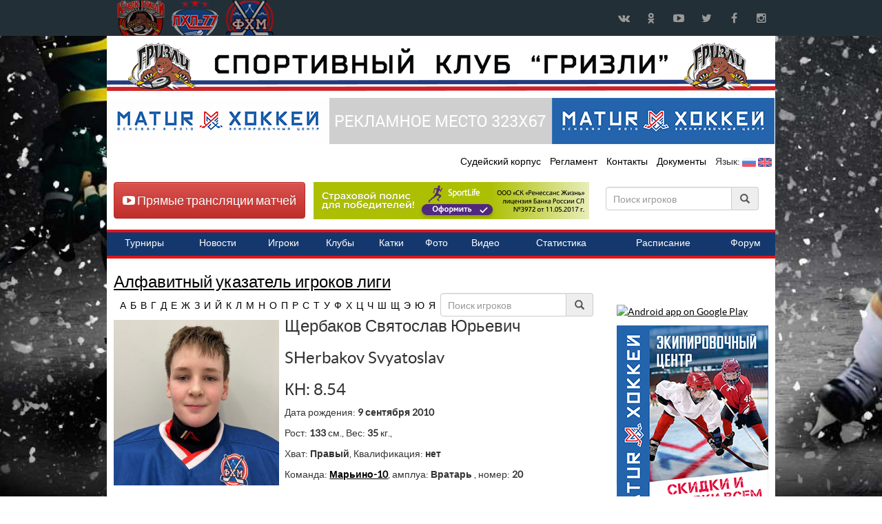

--- FILE ---
content_type: text/html; charset=UTF-8
request_url: https://grizzlyhockey.ru/players/9163
body_size: 9333
content:
<!DOCTYPE html>
<html lang="ru">
<head>
    <meta charset="utf-8">
    <meta http-equiv="X-UA-Compatible" content="IE=edge">
    <title>Щербаков Святослав / Игроки лиги / Кубок Гризли</title>
    <link href="https://grizzlyhockey.ru/templates/lib/bootstrap/css/bootstrap.css" rel="stylesheet">
    <link href="https://grizzlyhockey.ru/templates/lib/bootstrap/css/bootstrap-theme.min.css" rel="stylesheet">
    <link href="https://grizzlyhockey.ru/templates/lib/font-awesome-4/css/font-awesome.min.css?1769611474" rel="stylesheet">
    <link href="https://grizzlyhockey.ru/templates/lib/owl-carousel/owl.carousel.css" rel="stylesheet">
    <link href="https://grizzlyhockey.ru/templates/lib/owl-carousel/owl.theme.css" rel="stylesheet">
    <link href="https://grizzlyhockey.ru/templates/lib/jquery-bracket/jquery.bracket.min.css" rel="stylesheet">
    <link href="https://grizzlyhockey.ru/templates/css/core.css" rel="stylesheet">
    <meta name='yandex-verification' content='64cec4fde2939eaf' />
    <meta name="google-site-verification" content="OWccnlTkK2NfrlXsTA3JVveggfUtbDX48WCU7nXFmAQ" />
        <meta name="viewport" content="width=device-width, maximum-scale=1.0">

    <!--[if lt IE 9]>
    <script src="https://oss.maxcdn.com/html5shiv/3.7.2/html5shiv.min.js"></script>
    <script src="https://oss.maxcdn.com/respond/1.4.2/respond.min.js"></script>
    <![endif]-->
        <link rel="icon" type="image/png" href="https://grizzlyhockey.ru/templates/images/favicon/favicon.png" />
    <link rel="apple-touch-icon" sizes="114x114" href="https://grizzlyhockey.ru/templates/images/favicon/touch-icon-114x114.png" />
    <link rel="apple-touch-icon" sizes="72x72" href="https://grizzlyhockey.ru/templates/images/favicon/touch-icon-72x72.png" />
    <link rel="apple-touch-icon" href="https://grizzlyhockey.ru/templates/images/favicon/touch-icon-iphone.png" />

    <script src='https://www.google.com/recaptcha/api.js'></script>
   
</head>
<body>
<div id="wrapper">
    <nav class="navbar navbar-custom yamm">
        <div class="container headtop">
            <div class="navbar-header">
                <button type="button" class="navbar-toggle collapsed" data-toggle="collapse" data-target="#navbar" aria-expanded="false" aria-controls="navbar">
                    <span class="sr-only">Навигация</span>
                    <span class="icon-bar"></span>
                    <span class="icon-bar"></span>
                    <span class="icon-bar"></span>
                </button>
                <a class="brand_gr" href="https://grizzlyhockey.ru" ></a> <a class="brand" class="" href="https://lhl-77.ru" target="_blank"></a> <a class="brand_fh" href="https://fhmoscow.com/" target="_blank" title="Федерация хоккея Москвы"></a>
            </div>
            <div id="navbar" class="navbar-collapse collapse">

                <div class="social-icons pull-right">
                    <ul>
                        <li class="social-vk tooltips" data-original-title="vk" data-placement="bottom">
                            <a target="_blank" href="https://vk.com/club132217965" title="Кубок Гризли в ВКонтакте">
                                ВКонтакте
                            </a>
                        </li>
                        <li class="social-ok tooltips" data-original-title="ok" data-placement="bottom">
                            <a target="_blank" href="https://ok.ru/group/53260443844834" title="Кубок Гризли в Одноклассниках">
                                Одноклассники
                            </a>
                        </li>
                        <li class="social-youtube tooltips" data-original-title="YouTube" data-placement="bottom">
                            <a target="_blank" href="https://www.youtube.com/channel/UCeRsn3xRMzwYWuYWOmOVJHg" title="Кубок Гризли в YouTube">
                                YouTube
                            </a>
                        </li>
                        <li class="social-twitter tooltips" data-original-title="Twitter" data-placement="bottom">
                            <a target="_blank" href="https://twitter.com/771971mailru" title="Кубок Гризли в Twitter">
                                Twitter
                            </a>
                        </li>
                        <li class="social-facebook tooltips" data-original-title="Facebook" data-placement="bottom">
                            <a target="_blank" href="https://www.facebook.com/77LHL" title="Кубок Гризли в Facebook">
                                Facebook
                            </a>
                        </li>
                        <li class="social-instagram tooltips" data-original-title="Instagram" data-placement="bottom">
                            <a target="_blank" href="https://instagram.com/grizzly_hockey_cup" title="Кубок Гризли в Instagram">
                                Instagram
                            </a>
                        </li>


                    </ul>
                </div>

            </div><!--/.nav-collapse -->
        </div>
    </nav>


    <div class="container" id="main_cont">

        <div class="row bann" style="margin-top: 10px; margin-bottom: 10px;">
            <a href="https://grizzlyhockey.ru" title="Кубок Гризли"><img src="https://grizzlyhockey.ru/templates/images/head_text_gr.png"></a>
        </div>
        <div class="row bann"  style="margin-bottom: -10px;">
            <a onclick="yaCounter29027055.reachGoal('b1_left'); return true;" href="http://hockeyshop02.ru/" target="_blank"><img class="lazy" src="https://grizzlyhockey.ru/images/spon/1619587037_1.png"></a><a onclick="yaCounter29027055.reachGoal('b12_right'); return true;" href="https://grizzlyhockey.ru/" target="_blank"><img src="https://grizzlyhockey.ru/images/spon/head.png"></a><a onclick="yaCounter29027055.reachGoal('b1_right'); return true;" href="http://hockeyshop02.ru/" target="_blank"><img class="lazy" src="https://grizzlyhockey.ru/images/spon/1619587059_2.png"></a>        </div>
        <div class="row">
            <div id="header">

                <div class="pull-right">
                    <ul class="hr">
                        <!--<li><a href="https://grizzlyhockey.ru/sdk/" title="СДК Кубок Гризли">СДК</a></li>-->
                        <li><a href="https://grizzlyhockey.ru/referee/" title="Судейский корпус  Кубок Гризли">Судейский корпус </a></li>
                        <li><a href="https://grizzlyhockey.ru/regulations/" title="Регламент  Кубок Гризли">Регламент </a></li>
                        <li><a href="https://grizzlyhockey.ru/contact/" title="Контакты Кубок Гризли">Контакты</a></li>
                        <li><a href="https://grizzlyhockey.ru/documentation/" title="Документы  Кубок Гризли">Документы </a></li>
                        <li>Язык: <a href="https://grizzlyhockey.ru/lang/ru"><img src="https://grizzlyhockey.ru/templates/images/ru.png" width="20px"></a> <a href="https://grizzlyhockey.ru/lang/eng"><img src="https://grizzlyhockey.ru/templates/images/eng.png" width="20px"></a></li>                    </ul>

                </div>
            </div>
        </div>

        <div class="row" style="margin-bottom: 10px;">
            <!-- Yandex.RTB R-A-475044-1 -->

            <div class="putt-left btn btn-danger" style="margin-top: 0px;margin-bottom: -27px;margin-left: 10px;"><h4><a href="https://grizzlyhockey.ru/broadcast_matches/" style="color:#FFF;text-decoration: none;" title="Прямые трансляции матчей"><i class="fa fa-youtube-play"></i> Прямые трансляции матчей</a></h4></div>
            <div class="putt-left" style="margin-top: -50px;margin-bottom:0px;margin-left: 300px;"><a href="https://sport-life.cloud.renlife.com/?agentId=89803&utm_source=89803" title="ЛХЛ-77" target="_blank"><img src="https://grizzlyhockey.ru/images/renlife.png"></a></div>

            <div style="margin-top: -60px;margin-right: 10px;margin-bottom: 65px;">
                <div style="margin-right: 10px;margin-bottom: 20px;">
                    <form class="form-inline players putt-right">
                        <div class="form-group">
                            <div class="input-group">
                                <input type="text" autocomplete="off" class="form-control" id="player_id_main" onkeyup="autocomplet_main()" placeholder="Поиск игроков">
                                <div class="input-group-addon"><i class="glyphicon glyphicon-search"></i></div>

                            </div>
                            <ul id="player_list_id_main"></ul>
                        </div>
                    </form> </div>
            </div>
        </div>
        <div class="row">
            <div id="header">
                <div class="mainMenu">
                    <ul>
                        <li><a href="https://grizzlyhockey.ru/ntournaments/" title="Турниры Кубок Гризли"><span>Турниры</span></a></li>
                        <li><a href="https://grizzlyhockey.ru/news/" title="Новости Кубок Гризли"><span>Новости</span></a></li>
                        <li><a href="https://grizzlyhockey.ru/players/" title="Игроки Кубок Гризли"><span>Игроки</span></a></li>
                        <li><a href="https://grizzlyhockey.ru/clubs/" title="Клубы Кубок Гризли"><span>Клубы</span></a></li>
                        <li><a href="https://grizzlyhockey.ru/ice_rink/" title="Катки Кубок Гризли"><span>Катки</span></a></li>
                        <li><a href="https://grizzlyhockey.ru/photo/" title="Фото Кубок Гризли"><span>Фото</span></a></li>
                        <li><a href="https://grizzlyhockey.ru/video/" title="Видео Кубок Гризли"><span>Видео</span></a></li>
                        <li><a href="https://grizzlyhockey.ru/nstat/" title="Статистика Кубок Гризли"><span>Статистика</span></a></li>
                        <li><a href="https://grizzlyhockey.ru/nschedule_of_games/" title="Расписание Кубок Гризли"><span>Расписание</span></a></li>
                        <li><a href="https://lhl-77.ru/community/" target="_blank" title="Форум Кубок Гризли"><span>Форум</span></a></li>
                    </ul>
                </div>
            </div>
        </div>
          <div class="row">
   <div id="owl-demo" class="owl-carousel owl-theme"></div>
    </div>        <!--<div class="row bann text-right" style="margin-top: 0px; margin-bottom: -10px;">
          <script>
          (function() {
            var cx = 'partner-pub-5199775399999449:8578232414';
            var gcse = document.createElement('script');
            gcse.type = 'text/javascript';
            gcse.async = true;
            gcse.src = (document.location.protocol == 'https:' ? 'https:' : 'http:') +
                '//cse.google.com/cse.js?cx=' + cx;
            var s = document.getElementsByTagName('script')[0];
            s.parentNode.insertBefore(gcse, s);
          })();
        </script>
        <gcse:search></gcse:search>
         </div>-->
        <!-- <div class="row" style="margin-left:-15px;">
        <script async src="//pagead2.googlesyndication.com/pagead/js/adsbygoogle.js"></script>-->
        <!-- lhl_head -->
        <!-- <ins class="adsbygoogle"
             style="display:inline-block;width:970px;height:120px"
             data-ad-client="ca-pub-5199775399999449"
             data-ad-slot="1967048418"></ins>
        <script>
        (adsbygoogle = window.adsbygoogle || []).push({});
        </script>
        </div>-->
                <div class="row head">
             <div class="col-xs-9" style="width: 730px;">
        <h3><a href="https://grizzlyhockey.ru/players/">Алфавитный указатель игроков лиги</h3></a>
                <ul class="letters"><li><a href="https://grizzlyhockey.ru/players/" title="Показать все игроков с фамилией на букву "></a></li><li><a href="https://grizzlyhockey.ru/players/%D0%90" title="Показать все игроков с фамилией на букву А">А</a></li><li><a href="https://grizzlyhockey.ru/players/%D0%91" title="Показать все игроков с фамилией на букву Б">Б</a></li><li><a href="https://grizzlyhockey.ru/players/%D0%92" title="Показать все игроков с фамилией на букву В">В</a></li><li><a href="https://grizzlyhockey.ru/players/%D0%93" title="Показать все игроков с фамилией на букву Г">Г</a></li><li><a href="https://grizzlyhockey.ru/players/%D0%94" title="Показать все игроков с фамилией на букву Д">Д</a></li><li><a href="https://grizzlyhockey.ru/players/%D0%95" title="Показать все игроков с фамилией на букву Е">Е</a></li><li><a href="https://grizzlyhockey.ru/players/%D0%96" title="Показать все игроков с фамилией на букву Ж">Ж</a></li><li><a href="https://grizzlyhockey.ru/players/%D0%97" title="Показать все игроков с фамилией на букву З">З</a></li><li><a href="https://grizzlyhockey.ru/players/%D0%98" title="Показать все игроков с фамилией на букву И">И</a></li><li><a href="https://grizzlyhockey.ru/players/%D0%99" title="Показать все игроков с фамилией на букву Й">Й</a></li><li><a href="https://grizzlyhockey.ru/players/%D0%9A" title="Показать все игроков с фамилией на букву К">К</a></li><li><a href="https://grizzlyhockey.ru/players/%D0%9B" title="Показать все игроков с фамилией на букву Л">Л</a></li><li><a href="https://grizzlyhockey.ru/players/%D0%9C" title="Показать все игроков с фамилией на букву М">М</a></li><li><a href="https://grizzlyhockey.ru/players/%D0%9D" title="Показать все игроков с фамилией на букву Н">Н</a></li><li><a href="https://grizzlyhockey.ru/players/%D0%9E" title="Показать все игроков с фамилией на букву О">О</a></li><li><a href="https://grizzlyhockey.ru/players/%D0%9F" title="Показать все игроков с фамилией на букву П">П</a></li><li><a href="https://grizzlyhockey.ru/players/%D0%A0" title="Показать все игроков с фамилией на букву Р">Р</a></li><li><a href="https://grizzlyhockey.ru/players/%D0%A1" title="Показать все игроков с фамилией на букву С">С</a></li><li><a href="https://grizzlyhockey.ru/players/%D0%A2" title="Показать все игроков с фамилией на букву Т">Т</a></li><li><a href="https://grizzlyhockey.ru/players/%D0%A3" title="Показать все игроков с фамилией на букву У">У</a></li><li><a href="https://grizzlyhockey.ru/players/%D0%A4" title="Показать все игроков с фамилией на букву Ф">Ф</a></li><li><a href="https://grizzlyhockey.ru/players/%D0%A5" title="Показать все игроков с фамилией на букву Х">Х</a></li><li><a href="https://grizzlyhockey.ru/players/%D0%A6" title="Показать все игроков с фамилией на букву Ц">Ц</a></li><li><a href="https://grizzlyhockey.ru/players/%D0%A7" title="Показать все игроков с фамилией на букву Ч">Ч</a></li><li><a href="https://grizzlyhockey.ru/players/%D0%A8" title="Показать все игроков с фамилией на букву Ш">Ш</a></li><li><a href="https://grizzlyhockey.ru/players/%D0%A9" title="Показать все игроков с фамилией на букву Щ">Щ</a></li><li><a href="https://grizzlyhockey.ru/players/%D0%AD" title="Показать все игроков с фамилией на букву Э">Э</a></li><li><a href="https://grizzlyhockey.ru/players/%D0%AE" title="Показать все игроков с фамилией на букву Ю">Ю</a></li><li><a href="https://grizzlyhockey.ru/players/%D0%AF" title="Показать все игроков с фамилией на букву Я">Я</a></li></ul><form class="form-inline players putt-right">
  <div class="form-group">
    <div class="input-group">
      <input type="text" class="form-control" id="player_id" autocomplete="off" onkeyup="autocomplet()" placeholder="Поиск игроков">
      <div class="input-group-addon"><i class="glyphicon glyphicon-search"></i></div>
      
    </div>
    <ul id="player_list_id"></ul>
  </div>
</form>
<div class="col-xs-4">
<img class="player_photo" src="https://grizzlyhockey.ru/images/player_photo/1683268836.jpeg">

</div> 
<div class="col-xs-8 player_info">
<h3>Щербаков Святослав Юрьевич</h3> 
<h3>SHerbakov Svyatoslav</h3>
  <h3>КН: 8.54</h3>   

<p>Дата рождения: <strong>9 сентября 2010</strong></p>   
<p>Рост: <strong>133</strong> см., Вес: <strong>35</strong> кг.,</p>
<p>Хват: <strong>Правый</strong>, Квалификация: <strong>нет</strong></p> 
 <p>Команда: <strong><a href="https://grizzlyhockey.ru/clubs/641" title="Клуб Марьино-10 - информация, статистика игр.">Марьино-10</strong></a>, амплуа: <strong>Вратарь</strong> , номер: <strong>20</strong></p>
      
</div>
<!--<div class="col-xs-6">
<div style="width:100%">
			<canvas id="canvas" height="450" width="450"></canvas>
		</div>
                </div>-->

<div class="col-xs-12">
<hr><h4 style="margin-left:-15px;">Статистика игр в ЛХЛ-77</h4><div style="margin-left:-15px; width: 720px;font-size:0.8em;" class="panel-group" role="tablist">
                        <div class="panel panel-default">
                          <div class="panel-heading" role="tab" id="ac_team_id_new_641">
                            <h4 class="panel-title"> Команда: <strong><a href="https://grizzlyhockey.ru/clubs/641" title="Клуб Марьино-10 - информация, статистика игр.">Марьино-10</strong></a>
                              <a class="collapsed" data-toggle="collapse" href="#team_id_new_641" aria-expanded="false" aria-controls="team_id_new_641">
                               (смотреть)
                              </a>
                            </h4>
                          </div><div id="team_id_new_641" class="panel-collapse collapse" role="tabpanel" aria-labelledby="ac_team_id_new_641"><div style="margin-left:-1px; width: 720px;font-size:0.8em;" class="panel-group" role="tablist">
                        <div class="panel panel-default">
                          <div class="panel-heading" role="tab" id="ac_division_id_763_641">
                            <h4 class="panel-title" style="font-size:1.5em;"><a href="https://grizzlyhockey.ru/ntournaments/">Турниры</a> / <a href="https://grizzlyhockey.ru/ntournaments/721/">СЕЗОН 2022-2023</a> / <a href="https://grizzlyhockey.ru/ntournaments/721/752/">КУБОК ГРИЗЛИ. ВЕСНА-2023</a> / <a href="https://grizzlyhockey.ru/ntournaments/721/752/754/"><strong>ДИВИЗИОН U-13</strong></a>
                              <a class="collapsed" data-toggle="collapse" href="#division_id_763_641" aria-expanded="false" aria-controls="division_id_763_641">
                               (смотреть)
                              </a>
                            </h4>
                          </div> <div id="division_id_763_641" class="panel-collapse collapse" role="tabpanel" aria-labelledby="ac_division_id_763_641">
        <table style="margin:5px; width: 710px;font-size:1.5em;" class="table typical table-bordered">
      <thead>
        <tr>
          <th>Дата</th>
          <th>Команды</th>
          <th>Счет</th>
          <th>№</th>
          <th title="Передачи">А</th>
          <th title="Передачи в большинстве">АБ</th>
          <th title="Передачи в меньшинстве">АМ</th>
          <th title="Пропущенные шайбы">ПШ</th>
          <th title="Коэффициент надежности = 60мин*ПШ/ВП">КН</th>
          <th title="Время на площадке">ВП</th>
        </tr>
      </thead>
      <tbody><tr>
      <td>06-05-2023 13:00</td>
      <td><a href="https://grizzlyhockey.ru/clubs/641" >Марьино-10</a> <br> <a href="https://grizzlyhockey.ru/clubs/639" >Металлург-10 (Москва)</a></td>
      <td style="text-align:center;"><a style="font-weight: bold;" href="https://grizzlyhockey.ru/ngame_sheet/4781">1<br>1</a></td>
      <td>20</td>
          <td>0</td>
          <td>0</td>
          <td>0</td>
          <td>1</td>
          <td><strong>1.33</strong></td>
          <td>45:00</td>
          </tr><tr>
      <td>06-05-2023 10:30</td>
      <td><a href="https://grizzlyhockey.ru/clubs/641" >Марьино-10</a> <br> <a href="https://grizzlyhockey.ru/clubs/532" >Ястребы-10</a></td>
      <td style="text-align:center;"><a style="font-weight: bold;" href="https://grizzlyhockey.ru/ngame_sheet/4773">4<br>4</a></td>
      <td>20</td>
          <td>0</td>
          <td>0</td>
          <td>0</td>
          <td>0</td>
          <td><strong>NAN</strong></td>
          <td>00:00</td>
          </tr><tr>
      <td>05-05-2023 11:15</td>
      <td><a href="https://grizzlyhockey.ru/clubs/538"  style="font-weight: bold;" >Созвездие-10</a> <br> <a href="https://grizzlyhockey.ru/clubs/641" >Марьино-10</a></td>
      <td style="text-align:center;"><a style="font-weight: bold;" href="https://grizzlyhockey.ru/ngame_sheet/4779">3<br>1</a></td>
      <td>20</td>
          <td>0</td>
          <td>0</td>
          <td>0</td>
          <td>3</td>
          <td><strong>4</strong></td>
          <td>45:00</td>
          </tr><tr>
      <td>05-05-2023 08:45</td>
      <td><a href="https://grizzlyhockey.ru/clubs/640" >Молния-10</a> <br> <a href="https://grizzlyhockey.ru/clubs/641"  style="font-weight: bold;" >Марьино-10</a></td>
      <td style="text-align:center;"><a style="font-weight: bold;" href="https://grizzlyhockey.ru/ngame_sheet/4774">3<br>10</a></td>
      <td>20</td>
          <td>0</td>
          <td>0</td>
          <td>0</td>
          <td>1</td>
          <td><strong>2.59</strong></td>
          <td>23:08</td>
          </tr></tbody>
    </table>
</div> </div>
            </div></div> </div>
            </div><div style="margin-left:-15px; width: 720px;font-size:0.8em;" class="panel-group" role="tablist">
                        <div class="panel panel-default">
                          <div class="panel-heading" role="tab" id="ac_team_id_new_539">
                            <h4 class="panel-title"> Команда: <strong><a href="https://grizzlyhockey.ru/clubs/539" title="Клуб Звезда-10 - информация, статистика игр.">Звезда-10</strong></a>
                              <a class="collapsed" data-toggle="collapse" href="#team_id_new_539" aria-expanded="false" aria-controls="team_id_new_539">
                               (смотреть)
                              </a>
                            </h4>
                          </div><div id="team_id_new_539" class="panel-collapse collapse" role="tabpanel" aria-labelledby="ac_team_id_new_539"><div style="margin-left:-1px; width: 720px;font-size:0.8em;" class="panel-group" role="tablist">
                        <div class="panel panel-default">
                          <div class="panel-heading" role="tab" id="ac_division_id_524_539">
                            <h4 class="panel-title" style="font-size:1.5em;"><a href="https://grizzlyhockey.ru/ntournaments/">Турниры</a> / <a href="https://grizzlyhockey.ru/ntournaments/399/">СЕЗОН 2018-2019</a> / <a href="https://grizzlyhockey.ru/ntournaments/399/479/">КУБОК ГРИЗЛИ. ВЕСНА-2019</a> / <a href="https://grizzlyhockey.ru/ntournaments/399/479/480/"><strong>Дивизион "U-9"</strong></a>
                              <a class="collapsed" data-toggle="collapse" href="#division_id_524_539" aria-expanded="false" aria-controls="division_id_524_539">
                               (смотреть)
                              </a>
                            </h4>
                          </div> <div id="division_id_524_539" class="panel-collapse collapse" role="tabpanel" aria-labelledby="ac_division_id_524_539">
        <table style="margin:5px; width: 710px;font-size:1.5em;" class="table typical table-bordered">
      <thead>
        <tr>
          <th>Дата</th>
          <th>Команды</th>
          <th>Счет</th>
          <th>№</th>
          <th title="Передачи">А</th>
          <th title="Передачи в большинстве">АБ</th>
          <th title="Передачи в меньшинстве">АМ</th>
          <th title="Пропущенные шайбы">ПШ</th>
          <th title="Коэффициент надежности = 60мин*ПШ/ВП">КН</th>
          <th title="Время на площадке">ВП</th>
        </tr>
      </thead>
      <tbody><tr>
      <td>29-04-2019 06:15</td>
      <td><a href="https://grizzlyhockey.ru/clubs/539" >Звезда-10</a> <br> <a href="https://grizzlyhockey.ru/clubs/540"  style="font-weight: bold;" >Спарта-2-10</a></td>
      <td style="text-align:center;"><a style="font-weight: bold;" href="https://grizzlyhockey.ru/ngame_sheet/3765">0<br>13</a></td>
      <td>20</td>
          <td>0</td>
          <td>0</td>
          <td>0</td>
          <td>7</td>
          <td><strong>15.51</strong></td>
          <td>27:05</td>
          </tr><tr>
      <td>28-04-2019 12:15</td>
      <td><a href="https://grizzlyhockey.ru/clubs/538"  style="font-weight: bold;" >Созвездие-10</a> <br> <a href="https://grizzlyhockey.ru/clubs/539" >Звезда-10</a></td>
      <td style="text-align:center;"><a style="font-weight: bold;" href="https://grizzlyhockey.ru/ngame_sheet/3763">7<br>1</a></td>
      <td>20</td>
          <td>0</td>
          <td>0</td>
          <td>0</td>
          <td>0</td>
          <td><strong>NAN</strong></td>
          <td>00:00</td>
          </tr></tbody>
    </table>
</div> </div>
            </div><div style="margin-left:-1px; width: 720px;font-size:0.8em;" class="panel-group" role="tablist">
                        <div class="panel panel-default">
                          <div class="panel-heading" role="tab" id="ac_division_id_509_539">
                            <h4 class="panel-title" style="font-size:1.5em;"><a href="https://grizzlyhockey.ru/ntournaments/">Турниры</a> / <a href="https://grizzlyhockey.ru/ntournaments/399/">СЕЗОН 2018-2019</a> / <a href="https://grizzlyhockey.ru/ntournaments/399/479/">КУБОК ГРИЗЛИ. ВЕСНА-2019</a> / <a href="https://grizzlyhockey.ru/ntournaments/399/479/480/"><strong>Дивизион "U-9"</strong></a>
                              <a class="collapsed" data-toggle="collapse" href="#division_id_509_539" aria-expanded="false" aria-controls="division_id_509_539">
                               (смотреть)
                              </a>
                            </h4>
                          </div> <div id="division_id_509_539" class="panel-collapse collapse" role="tabpanel" aria-labelledby="ac_division_id_509_539">
        <table style="margin:5px; width: 710px;font-size:1.5em;" class="table typical table-bordered">
      <thead>
        <tr>
          <th>Дата</th>
          <th>Команды</th>
          <th>Счет</th>
          <th>№</th>
          <th title="Передачи">А</th>
          <th title="Передачи в большинстве">АБ</th>
          <th title="Передачи в меньшинстве">АМ</th>
          <th title="Пропущенные шайбы">ПШ</th>
          <th title="Коэффициент надежности = 60мин*ПШ/ВП">КН</th>
          <th title="Время на площадке">ВП</th>
        </tr>
      </thead>
      <tbody><tr>
      <td>28-04-2019 09:15</td>
      <td><a href="https://grizzlyhockey.ru/clubs/535"  style="font-weight: bold;" >Динамо 2015-2</a> <br> <a href="https://grizzlyhockey.ru/clubs/539" >Звезда-10</a></td>
      <td style="text-align:center;"><a style="font-weight: bold;" href="https://grizzlyhockey.ru/ngame_sheet/3669">14<br>1</a></td>
      <td>20</td>
          <td>0</td>
          <td>0</td>
          <td>0</td>
          <td>7</td>
          <td><strong>17.72</strong></td>
          <td>23:42</td>
          </tr><tr>
      <td>27-04-2019 10:45</td>
      <td><a href="https://grizzlyhockey.ru/clubs/558"  style="font-weight: bold;" >Центр-2-10</a> <br> <a href="https://grizzlyhockey.ru/clubs/539" >Звезда-10</a></td>
      <td style="text-align:center;"><a style="font-weight: bold;" href="https://grizzlyhockey.ru/ngame_sheet/3666">8<br>3</a></td>
      <td>20</td>
          <td>0</td>
          <td>0</td>
          <td>0</td>
          <td>8</td>
          <td><strong>10.67</strong></td>
          <td>45:00</td>
          </tr><tr>
      <td>27-04-2019 04:45</td>
      <td><a href="https://grizzlyhockey.ru/clubs/539" >Звезда-10</a> <br> <a href="https://grizzlyhockey.ru/clubs/541"  style="font-weight: bold;" >Метеорит-10</a></td>
      <td style="text-align:center;"><a style="font-weight: bold;" href="https://grizzlyhockey.ru/ngame_sheet/3668">0<br>16</a></td>
      <td>20</td>
          <td>0</td>
          <td>0</td>
          <td>0</td>
          <td>6</td>
          <td><strong>15.72</strong></td>
          <td>22:54</td>
          </tr></tbody>
    </table>
</div> </div>
            </div></div> </div>
            </div><hr><h4 style="margin-left:-15px;">Общая статистика игр в ЛХЛ-77</h4>
 <table style="margin-left:-15px; width: 720px;font-size:0.8em;" class="table typical table-bordered">
      <thead>
        <tr>
          <th title="Количество игр">И</th>
          <th title="Передачи">А</th>
          <th title="Передачи в большинстве">АБ</th>
          <th title="Передачи в меньшинстве">АМ</th>
          <th title="Пропущенные шайбы">ПШ</th>
          <th title="Коэффициент надежности = 60мин*ПШ/ВП">КН</th>
          <th title="Время на площадке">ВП</th>
        </tr>
      </thead>
      <tbody>
      <tr>
          <td><strong>7</strong></td>

          <td>0</td>
          <td>0</td>
          <td>0</td>
          <td>33</td>
          <td><strong>8.54</strong></td>
          <td>231:49</td>
          </tr>
      </tbody>
    </table>
</div>
        
    </div>
  <div class="col-xs-3"><h3></h3>
   <p></p>
  <a href="https://itunes.apple.com/ru/app/kubok-grizli/id1186826709?mt=8" style="display:inline-block;overflow:hidden;background:url(//linkmaker.itunes.apple.com/assets/shared/badges/ru-ru/appstore-lrg.svg) no-repeat;width:135px;height:40px;background-size:contain;"></a>
<a href="https://play.google.com/store/apps/details?id=com.grizzlyhockey.ru.webage.myapplication">
  <img alt="Android app on Google Play"
       src="https://developer.android.com/images/brand/en_app_rgb_wo_45.png" />
</a>
<p></p>

         <a onclick="yaCounter29027055.reachGoal('b2'); return true;" href="http://hockeyshop02.ru/" target="_blank"><img class="lazy" src="https://grizzlyhockey.ru/images/spon/1619713275_3.png"></a>
        <p></p>
        <a onclick="yaCounter29027055.reachGoal('b3'); return true;" href="https://grizzlyhockey.ru/" target="_blank"><img src="https://grizzlyhockey.ru/images/spon/right.png"></a>
            <p></p>
           <!--<script async src="//pagead2.googlesyndication.com/pagead/js/adsbygoogle.js"></script>-->
<!-- lhl_new_1 -->
<!--<ins class="adsbygoogle"
     style="display:block"
     data-ad-client="ca-pub-5199775399999449"
     data-ad-slot="4437898817"
     data-ad-format="auto"></ins>
<script>
(adsbygoogle = window.adsbygoogle || []).push({});
</script>
 <p></p>-->
 <p></p>
           <a onclick="yaCounter29027055.reachGoal('b9_right'); return true;"  href="http://www.artans.ru/" target="_blank"><img class="lazy" style="width: 220px;" src="https://grizzlyhockey.ru/images/spon/1519289523_9.gif"></a>
<h3>Дни рождения</h3><p class="frame"><a href="https://grizzlyhockey.ru/players/1934" title="Фишер Максим">Фишер Максим</a>  (25 лет)<br> 28 января 2001</p><p class="frame"><a href="https://grizzlyhockey.ru/players/2082" title="Морев Евгений">Морев Евгений</a>  (23 года)<br> 28 января 2003</p><p class="frame"><a href="https://grizzlyhockey.ru/players/9155" title="Степанов Кирилл">Степанов Кирилл</a>  (45 лет)<br> 28 января 1981</p><p class="frame"><a href="https://grizzlyhockey.ru/players/2649" title="Астахов Максим">Астахов Максим</a>  (21 год)<br> 28 января 2005</p><p class="frame"><a href="https://grizzlyhockey.ru/players/3025" title="Чебыкин Егор">Чебыкин Егор</a>  (21 год)<br> 28 января 2005</p><p class="frame"><a href="https://grizzlyhockey.ru/players/4978" title="Кайгородов Василий">Кайгородов Василий</a>  (20 лет)<br> 28 января 2006</p><p class="frame"><a href="https://grizzlyhockey.ru/players/3536" title="Белоусов Иван">Белоусов Иван</a>  (26 лет)<br> 28 января 2000</p><p class="frame"><a href="https://grizzlyhockey.ru/players/2480" title="Савчук Георгий">Савчук Георгий</a>  (22 года)<br> 28 января 2004</p><p class="frame"><a href="https://grizzlyhockey.ru/players/10114" title="Дронов Матвей">Дронов Матвей</a>  (19 лет)<br> 28 января 2007</p><p class="frame"><a href="https://grizzlyhockey.ru/players/5896" title="Поляков Артем">Поляков Артем</a>  (22 года)<br> 28 января 2004</p><p class="frame"><a href="https://grizzlyhockey.ru/players/5906" title="Полякин Вадим">Полякин Вадим</a>  (22 года)<br> 28 января 2004</p><p class="frame"><a href="https://grizzlyhockey.ru/players/6578" title="Исаев Александр">Исаев Александр</a>  (20 лет)<br> 28 января 2006</p><p class="frame"><a href="https://grizzlyhockey.ru/players/5038" title="Голощапов Матвей ">Голощапов Матвей </a>  (20 лет)<br> 28 января 2006</p><p class="frame"><a href="https://grizzlyhockey.ru/players/2372" title="Шварев Михаил">Шварев Михаил</a>  (39 лет)<br> 28 января 1987</p><p class="frame"><a href="https://grizzlyhockey.ru/players/8712" title="Шарыченко Иван">Шарыченко Иван</a>  (16 лет)<br> 28 января 2010</p><p class="frame"><a href="https://grizzlyhockey.ru/players/8328" title="Альбицкий Даниил">Альбицкий Даниил</a>  (18 лет)<br> 28 января 2008</p><p class="frame"><a href="https://grizzlyhockey.ru/players/9650" title="Эрциков Никита">Эрциков Никита</a>  (16 лет)<br> 28 января 2010</p><p class="frame"><a href="https://grizzlyhockey.ru/players/11297" title="Еременко Степан">Еременко Степан</a>  (16 лет)<br> 28 января 2010</p><p class="frame"><a href="https://grizzlyhockey.ru/players/11629" title="Котов Валерий">Котов Валерий</a>  (16 лет)<br> 28 января 2010</p><p class="frame"><a href="https://grizzlyhockey.ru/players/7493" title="Ваняев Лев">Ваняев Лев</a>  (17 лет)<br> 28 января 2009</p>
    <p></p>
        <a onclick="yaCounter29027055.reachGoal('b2_1'); return true;" href="http://hockeyshop02.ru/" target="_blank"><img class="lazy" style="width: 220px;" src="https://grizzlyhockey.ru/images/spon/1619713304_5.png"></a>
        <p></p>
        <a onclick="yaCounter29027055.reachGoal('b3_1'); return true;" href="https://grizzlyhockey.ru/" target="_blank"><img src="https://grizzlyhockey.ru/images/spon/right.png"></a>
            <p></p>
             <a onclick="yaCounter29027055.reachGoal('b3_13'); return true;" href="https://dobro-sklad.ru/" target="_blank"><img style="width: 220px;" class="lazy" src="https://grizzlyhockey.ru/images/spon/1537451708_13.gif"></a>
            <p></p>
             <a onclick="yaCounter29027055.reachGoal('b3_14'); return true;" href="https://grizzlyhockey.ru/" target="_blank"><img src="https://grizzlyhockey.ru/images/spon/right.png"></a>
            <p></p>
             <a onclick="yaCounter29027055.reachGoal('b3_15'); return true;" href="https://grizzlyhockey.ru/" target="_blank"><img src="https://grizzlyhockey.ru/images/spon/right.png"></a>
            <p></p>
  </div>   
        </div>
        <div class="row head">

            <div class="row" style="margin-left:5px;">
                <a onclick="yaCounter29027055.reachGoal('b4_left'); return true;" href="https://grizzlyhockey.ru/" target="_blank"><img src="https://grizzlyhockey.ru/images/spon/head.png"></a><a onclick="yaCounter29027055.reachGoal('b78_right'); return true;" href="http://hockeyshop02.ru/" target="_blank"><img class="lazy" src="https://grizzlyhockey.ru/images/spon/1619587181_78.png"></a><a onclick="yaCounter29027055.reachGoal('b4_right'); return true;" href="https://grizzlyhockey.ru/" target="_blank"><img src="https://grizzlyhockey.ru/images/spon/head.png"></a>            </div>
            <!--<div class="col-xs-12"><h3>Обратите внимание</h3>
<script async src="//pagead2.googlesyndication.com/pagead/js/adsbygoogle.js"></script>-->
            <!-- lhl_foot -->
            <!--<ins class="adsbygoogle"
                 style="display:inline-block;width:580px;height:400px"
                 data-ad-client="ca-pub-5199775399999449"
                 data-ad-slot="4920514816"></ins>
            <script>
            (adsbygoogle = window.adsbygoogle || []).push({});
            </script></div>-->
            <div class="col-xs-12"><h3>Спонсоры</h3>
                <div class="col-xs-2" style="text-align:center;font-size:12px;min-height:150px;">
            <a onclick="yaCounter29027055.reachGoal('b5'); return true;" href=" http://hockeyshop02.ru/" title="Официальный партнер" target="_blank">
                <p><img class="images_spon" src="https://grizzlyhockey.ru/images/spon_head/1619779002_5.png"></p>
                <p>Официальный партнер</p>
       </a>
</div><div class="col-xs-2" style="text-align:center;font-size:12px;min-height:150px;">
            <a onclick="yaCounter29027055.reachGoal('b5'); return true;" href="http://www.ids-borjomi.ru/ru/" title="Официальный партнер" target="_blank">
                <p><img class="images_spon" src="https://grizzlyhockey.ru/images/spon_head/1626925462_5.jpg"></p>
                <p>Официальный партнер</p>
       </a>
</div><div class="col-xs-2" style="text-align:center;font-size:12px;min-height:150px;">
            <a onclick="yaCounter29027055.reachGoal('b5'); return true;" href=" http://svyatoyistochnik.com/" title="Официальная вода турнира" target="_blank">
                <p><img class="images_spon" src="https://grizzlyhockey.ru/images/spon_head/1626925496_7.jpg"></p>
                <p>Официальная вода турнира</p>
       </a>
</div>                <!--  <a href="https://maghockey.com/" target="_blank"><img class="banner-sponser" src="https://grizzlyhockey.ru/images/banner/b1.jpg"></a>
    <a href="https://ultrasport.ru/" target="_blank"><img class="banner-sponser" src="https://grizzlyhockey.ru/images/banner/b2.jpg"></a>
    <a href="https://vsporte.ru/" target="_blank"><img class="banner-sponser" src="https://grizzlyhockey.ru/images/banner/b3.jpg"></a>
    <a href="https://wolta.ru/" target="_blank"><img class="banner-sponser" src="https://grizzlyhockey.ru/images/banner/b4.jpg"></a>
    <a href="https://serviceprosport.ru/" target="_blank"><img class="banner-sponser" src="https://grizzlyhockey.ru/images/banner/b5.jpg"></a>
    <a href="https://www.belikepro.com/" target="_blank"><img class="banner-sponser" src="https://grizzlyhockey.ru/images/banner/b6.jpg"></a>
 -->
            </div>
            <div class="col-xs-6">
                <!-- Yandex.Metrika informer --> <a href="https://metrika.yandex.ru/stat/?id=29027055&amp;from=informer" target="_blank" rel="nofollow"><img src="https://informer.yandex.ru/informer/29027055/1_0_862036FF_660016FF_1_visits" style="width:0px; height:0px; border:0;" alt="Яндекс.Метрика" title="Яндекс.Метрика: данные за сегодня (визиты)" class="ym-advanced-informer" data-cid="29027055" data-lang="ru" /></a> <!-- /Yandex.Metrika informer --> <!-- Yandex.Metrika counter --> <script type="text/javascript"> (function (d, w, c) { (w[c] = w[c] || []).push(function() { try { w.yaCounter29027055 = new Ya.Metrika({ id:29027055, clickmap:true, trackLinks:true, accurateTrackBounce:true, webvisor:true, trackHash:true }); } catch(e) { } }); var n = d.getElementsByTagName("script")[0], s = d.createElement("script"), f = function () { n.parentNode.insertBefore(s, n); }; s.type = "text/javascript"; s.async = true; s.src = "https://mc.yandex.ru/metrika/watch.js"; if (w.opera == "[object Opera]") { d.addEventListener("DOMContentLoaded", f, false); } else { f(); } })(document, window, "yandex_metrika_callbacks"); </script> <noscript><div><img src="https://mc.yandex.ru/watch/29027055" style="position:absolute; left:-9999px;" alt="" /></div></noscript> <!-- /Yandex.Metrika counter -->
            </div><div class="col-xs-6 text-right">Создано с любовью, для друзей – <a href="https://dabsurd.ru" target="_blank">DabsurD.ru</a></div>

        </div>
    </div>
</div>

<script type="text/javascript" src="https://grizzlyhockey.ru/templates/js/jquery.min.js"></script>
<script type="text/javascript" src="//code.jquery.com/jquery-migrate-1.2.1.min.js"></script>
<script type="text/javascript" src="https://grizzlyhockey.ru/templates/lib/bootstrap/js/bootstrap.min.js"></script>
<script type="text/javascript" src="https://grizzlyhockey.ru/templates/js/ie10-viewport-bug-workaround.js"></script>
<script type="text/javascript" src="https://grizzlyhockey.ru/templates/lib/owl-carousel/owl.carousel.min.js"></script>

<script type="text/javascript">
    $(document).ready(function() {
        $("#owl-demo").owlCarousel({
            navigation: true,
            pagination: true,
            items: 5,
            scrollPerPage : true,
            navigationText: [
                "<i class='fa fa-angle-double-left'></i>",
                "<i class='fa fa-angle-double-right'></i>"
            ],
            itemsCustom : [
                [0, 5],
                [450, 5],
                [600, 5],
                [700, 5],
                [1000, 5],
                [1200, 5],
                [1400, 5],
                [1600, 5]
            ],

        });

    });
    var timer;
    blinking($("#btn"));
    function blinking(elm) {
        timer = setInterval(blink, 20);
        function blink() {
            elm.fadeOut(2400, function() {
                elm.fadeIn(2400);
            });
        }
    }
    function autocomplet_main() {
        var min_length = 2; // min caracters to display the autocomplete
        var keyword = $('#player_id_main').val();
        if (keyword.length >= min_length) {
            $.ajax({
                url: 'https://grizzlyhockey.ru/ajax_refresh.php',
                type: 'POST',
                data: {keyword:keyword},
                success:function(data){
                    $('#player_list_id_main').show();
                    $('#player_list_id_main').html(data);
                }
            });
        } else {
            $('#player_list_id_main').hide();
        }
    }

    // set_item : this function will be executed when we select an item
    function set_item_main(item) {
        // change input value
        $('#country_id_main').val(item);
        // hide proposition list
        $('#country_list_id_main').hide();
    }
</script>

<script type="text/javascript">
    /* * * CONFIGURATION VARIABLES * * */
    var disqus_shortname = 'lhl-77';

    /* * * DON'T EDIT BELOW THIS LINE * * */
    (function () {
        var s = document.createElement('script'); s.async = true;
        s.type = 'text/javascript';
        s.src = '//' + disqus_shortname + '.disqus.com/count.js';
        (document.getElementsByTagName('HEAD')[0] || document.getElementsByTagName('BODY')[0]).appendChild(s);
    }());
</script>
<script src="//cdnjs.cloudflare.com/ajax/libs/jquery-form-validator/2.1.47/jquery.form-validator.min.js"></script>
<script>
    $.formUtils.addValidator({
        name : 'even_number',
        validatorFunction : function(value, $el, config, language, $form) {
            return parseInt(value, 10) % 20 === 0;
        },
        errorMessage : 'You have to give an even number',
        errorMessageKey: 'badEvenNumber'
    });
    var myLanguage = {
        errorTitle : 'Form submission failed!',
        requiredFields : 'You have not answered all required fields',
        badTime : 'You have not given a correct time',
        badEmail : 'Укажите корректный Email',
        badTelephone : 'You have not given a correct phone number'
    };
    $.validate({
        borderColorOnError : '#BF0000',
        addValidClassOnAll : true,
        language : myLanguage
    });</script>
<script src="https://cdnjs.cloudflare.com/ajax/libs/jquery.maskedinput/1.4.1/jquery.maskedinput.min.js"></script>
<script>
    jQuery(function($){
        $("#tel").mask("+7(999)999-99-99");
        $("#chdate").mask("2099");
        $("#quant").mask("99");
        $("#coast").mask("9999");
    });
</script>

    <script type="text/javascript" src="https://grizzlyhockey.ru/templates/lib/Chart/Chart.js"></script>
      <script type="text/javascript">
        function autocomplet() {
	var min_length = 2; // min caracters to display the autocomplete
	var keyword = $('#player_id').val();
	if (keyword.length >= min_length) {
		$.ajax({
			url: 'https://grizzlyhockey.ru/ajax_refresh.php',
			type: 'POST',
			data: {keyword:keyword},
			success:function(data){
				$('#player_list_id').show();
				$('#player_list_id').html(data);
			}
		});
	} else {
		$('#player_list_id').hide();
	}
}
 
// set_item : this function will be executed when we select an item
function set_item(item) {
	// change input value
	$('#country_id').val(item);
	// hide proposition list
	$('#country_list_id').hide();
}
    </script> 
    <script>
	var radarChartData = {
		labels: ['Ш','И','Штр','+/-','А','П+Г'],
		datasets: [
			{
				fillColor: "rgba(125,23,23,0.7)",
				strokeColor: "rgba(220,220,220,1)",
				pointColor: "rgba(220,220,220,1)",
				pointStrokeColor: "#fff",
				pointHighlightFill: "#fff",
				pointHighlightStroke: "rgba(220,220,220,1)",
				data: [,,,,,]
			}
		]
	};

	window.onload = function(){
		window.myRadar = new Chart(document.getElementById("canvas").getContext("2d")).Radar(radarChartData, {
			responsive: true
		});
	}

	</script>
        <script>
$(".small3").each(function () {
    text = $(this).text();
    if (text.length > 2) {
        $(this).html(text.substr(0, 20) + '<span class="elipsis">' + text.substr(20) + '</span>');
    }
});

$(".small4").each(function () {
    text = $(this).text();
    if (text.length > 2) {
        $(this).html(text.substr(0, 3) + '<span class="elipsis">' + text.substr(3) + '</span>');
    }
});

</script></body>
</html>
